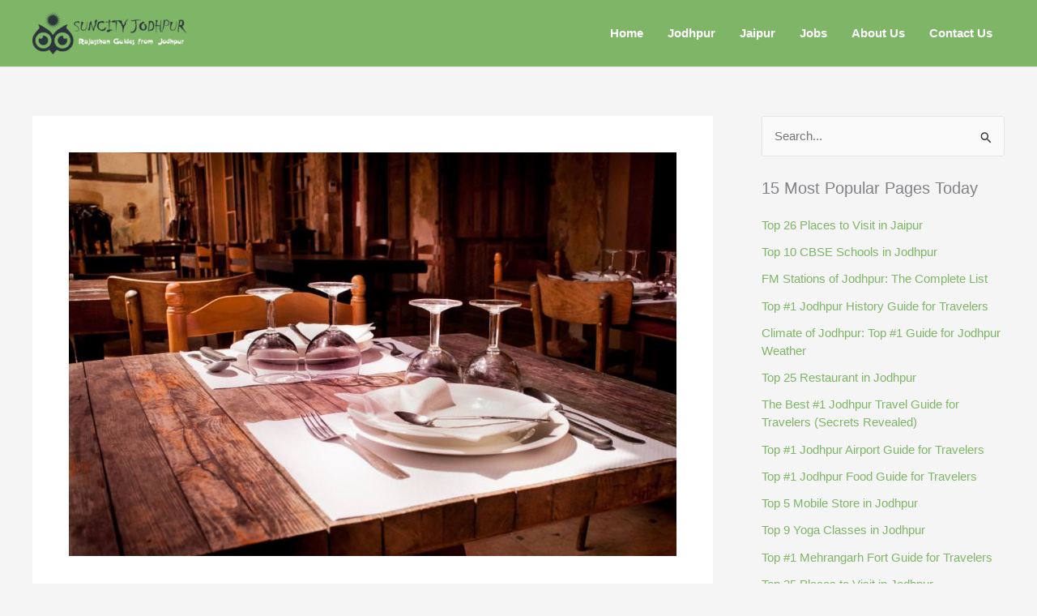

--- FILE ---
content_type: text/css
request_url: https://www.suncityjodhpur.com/wp-content/cache/w3-cache/css/789/wp-content/plugins/wordpress-popular-posts/assets/css/wpp.css
body_size: -160
content:
  .wpp-no-data { }  .wpp-list { }   .wpp-list li {  overflow:hidden;  float:none;  clear:both;  margin-bottom:1rem;   }   .wpp-list li:last-of-type {  margin-bottom:0;   }   .wpp-list li.current {   } .wpp-thumbnail { display:inline; float:left; margin:0 1rem 0 0; border:none;  }  .wpp_def_no_src { object-fit:contain;  } .wpp-post-title {  } .wpp-excerpt {  }  .wpp-excerpt:empty { display:none;  } .wpp-meta, .post-stats { display:block; font-size:0.8em;  }  .wpp-meta:empty, .post-stats:empty { display:none;  }  .wpp-comments { }  .wpp-views { }  .wpp-author { }  .wpp-date { }  .wpp-category { } .wpp-rating {  }